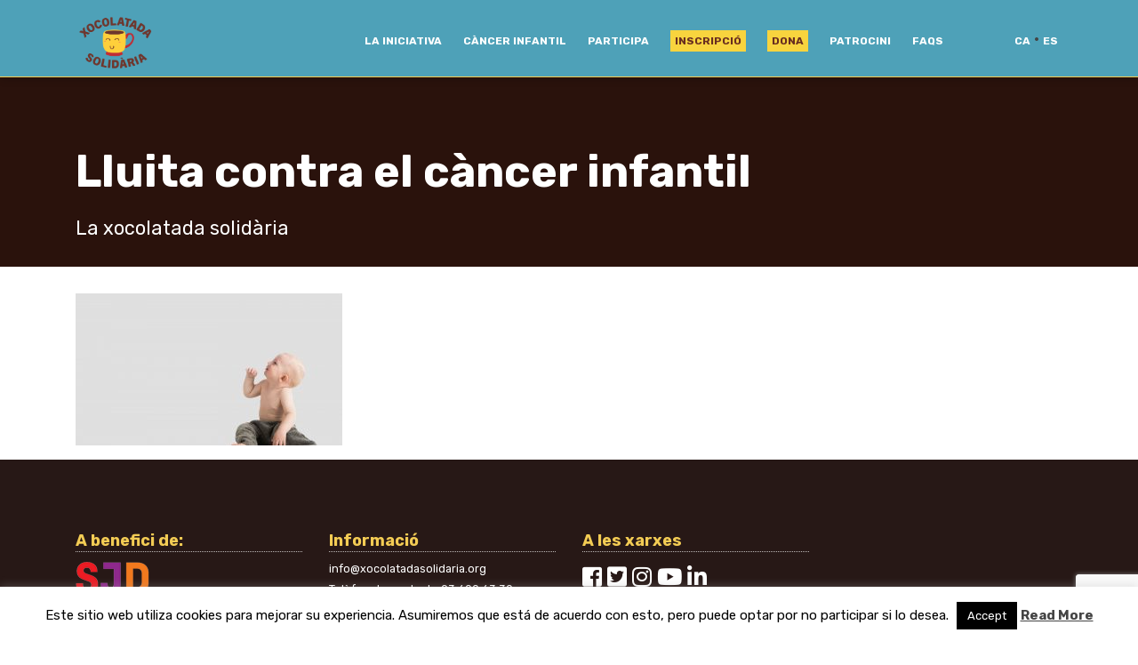

--- FILE ---
content_type: text/html; charset=utf-8
request_url: https://www.google.com/recaptcha/api2/anchor?ar=1&k=6Le4dIgUAAAAAJAHi4CZ-fkWezBqiiQj9jkPqtkp&co=aHR0cHM6Ly94b2NvbGF0YWRhc29saWRhcmlhLm9yZzo0NDM.&hl=en&v=PoyoqOPhxBO7pBk68S4YbpHZ&size=invisible&anchor-ms=20000&execute-ms=30000&cb=hja5769mzjgn
body_size: 48720
content:
<!DOCTYPE HTML><html dir="ltr" lang="en"><head><meta http-equiv="Content-Type" content="text/html; charset=UTF-8">
<meta http-equiv="X-UA-Compatible" content="IE=edge">
<title>reCAPTCHA</title>
<style type="text/css">
/* cyrillic-ext */
@font-face {
  font-family: 'Roboto';
  font-style: normal;
  font-weight: 400;
  font-stretch: 100%;
  src: url(//fonts.gstatic.com/s/roboto/v48/KFO7CnqEu92Fr1ME7kSn66aGLdTylUAMa3GUBHMdazTgWw.woff2) format('woff2');
  unicode-range: U+0460-052F, U+1C80-1C8A, U+20B4, U+2DE0-2DFF, U+A640-A69F, U+FE2E-FE2F;
}
/* cyrillic */
@font-face {
  font-family: 'Roboto';
  font-style: normal;
  font-weight: 400;
  font-stretch: 100%;
  src: url(//fonts.gstatic.com/s/roboto/v48/KFO7CnqEu92Fr1ME7kSn66aGLdTylUAMa3iUBHMdazTgWw.woff2) format('woff2');
  unicode-range: U+0301, U+0400-045F, U+0490-0491, U+04B0-04B1, U+2116;
}
/* greek-ext */
@font-face {
  font-family: 'Roboto';
  font-style: normal;
  font-weight: 400;
  font-stretch: 100%;
  src: url(//fonts.gstatic.com/s/roboto/v48/KFO7CnqEu92Fr1ME7kSn66aGLdTylUAMa3CUBHMdazTgWw.woff2) format('woff2');
  unicode-range: U+1F00-1FFF;
}
/* greek */
@font-face {
  font-family: 'Roboto';
  font-style: normal;
  font-weight: 400;
  font-stretch: 100%;
  src: url(//fonts.gstatic.com/s/roboto/v48/KFO7CnqEu92Fr1ME7kSn66aGLdTylUAMa3-UBHMdazTgWw.woff2) format('woff2');
  unicode-range: U+0370-0377, U+037A-037F, U+0384-038A, U+038C, U+038E-03A1, U+03A3-03FF;
}
/* math */
@font-face {
  font-family: 'Roboto';
  font-style: normal;
  font-weight: 400;
  font-stretch: 100%;
  src: url(//fonts.gstatic.com/s/roboto/v48/KFO7CnqEu92Fr1ME7kSn66aGLdTylUAMawCUBHMdazTgWw.woff2) format('woff2');
  unicode-range: U+0302-0303, U+0305, U+0307-0308, U+0310, U+0312, U+0315, U+031A, U+0326-0327, U+032C, U+032F-0330, U+0332-0333, U+0338, U+033A, U+0346, U+034D, U+0391-03A1, U+03A3-03A9, U+03B1-03C9, U+03D1, U+03D5-03D6, U+03F0-03F1, U+03F4-03F5, U+2016-2017, U+2034-2038, U+203C, U+2040, U+2043, U+2047, U+2050, U+2057, U+205F, U+2070-2071, U+2074-208E, U+2090-209C, U+20D0-20DC, U+20E1, U+20E5-20EF, U+2100-2112, U+2114-2115, U+2117-2121, U+2123-214F, U+2190, U+2192, U+2194-21AE, U+21B0-21E5, U+21F1-21F2, U+21F4-2211, U+2213-2214, U+2216-22FF, U+2308-230B, U+2310, U+2319, U+231C-2321, U+2336-237A, U+237C, U+2395, U+239B-23B7, U+23D0, U+23DC-23E1, U+2474-2475, U+25AF, U+25B3, U+25B7, U+25BD, U+25C1, U+25CA, U+25CC, U+25FB, U+266D-266F, U+27C0-27FF, U+2900-2AFF, U+2B0E-2B11, U+2B30-2B4C, U+2BFE, U+3030, U+FF5B, U+FF5D, U+1D400-1D7FF, U+1EE00-1EEFF;
}
/* symbols */
@font-face {
  font-family: 'Roboto';
  font-style: normal;
  font-weight: 400;
  font-stretch: 100%;
  src: url(//fonts.gstatic.com/s/roboto/v48/KFO7CnqEu92Fr1ME7kSn66aGLdTylUAMaxKUBHMdazTgWw.woff2) format('woff2');
  unicode-range: U+0001-000C, U+000E-001F, U+007F-009F, U+20DD-20E0, U+20E2-20E4, U+2150-218F, U+2190, U+2192, U+2194-2199, U+21AF, U+21E6-21F0, U+21F3, U+2218-2219, U+2299, U+22C4-22C6, U+2300-243F, U+2440-244A, U+2460-24FF, U+25A0-27BF, U+2800-28FF, U+2921-2922, U+2981, U+29BF, U+29EB, U+2B00-2BFF, U+4DC0-4DFF, U+FFF9-FFFB, U+10140-1018E, U+10190-1019C, U+101A0, U+101D0-101FD, U+102E0-102FB, U+10E60-10E7E, U+1D2C0-1D2D3, U+1D2E0-1D37F, U+1F000-1F0FF, U+1F100-1F1AD, U+1F1E6-1F1FF, U+1F30D-1F30F, U+1F315, U+1F31C, U+1F31E, U+1F320-1F32C, U+1F336, U+1F378, U+1F37D, U+1F382, U+1F393-1F39F, U+1F3A7-1F3A8, U+1F3AC-1F3AF, U+1F3C2, U+1F3C4-1F3C6, U+1F3CA-1F3CE, U+1F3D4-1F3E0, U+1F3ED, U+1F3F1-1F3F3, U+1F3F5-1F3F7, U+1F408, U+1F415, U+1F41F, U+1F426, U+1F43F, U+1F441-1F442, U+1F444, U+1F446-1F449, U+1F44C-1F44E, U+1F453, U+1F46A, U+1F47D, U+1F4A3, U+1F4B0, U+1F4B3, U+1F4B9, U+1F4BB, U+1F4BF, U+1F4C8-1F4CB, U+1F4D6, U+1F4DA, U+1F4DF, U+1F4E3-1F4E6, U+1F4EA-1F4ED, U+1F4F7, U+1F4F9-1F4FB, U+1F4FD-1F4FE, U+1F503, U+1F507-1F50B, U+1F50D, U+1F512-1F513, U+1F53E-1F54A, U+1F54F-1F5FA, U+1F610, U+1F650-1F67F, U+1F687, U+1F68D, U+1F691, U+1F694, U+1F698, U+1F6AD, U+1F6B2, U+1F6B9-1F6BA, U+1F6BC, U+1F6C6-1F6CF, U+1F6D3-1F6D7, U+1F6E0-1F6EA, U+1F6F0-1F6F3, U+1F6F7-1F6FC, U+1F700-1F7FF, U+1F800-1F80B, U+1F810-1F847, U+1F850-1F859, U+1F860-1F887, U+1F890-1F8AD, U+1F8B0-1F8BB, U+1F8C0-1F8C1, U+1F900-1F90B, U+1F93B, U+1F946, U+1F984, U+1F996, U+1F9E9, U+1FA00-1FA6F, U+1FA70-1FA7C, U+1FA80-1FA89, U+1FA8F-1FAC6, U+1FACE-1FADC, U+1FADF-1FAE9, U+1FAF0-1FAF8, U+1FB00-1FBFF;
}
/* vietnamese */
@font-face {
  font-family: 'Roboto';
  font-style: normal;
  font-weight: 400;
  font-stretch: 100%;
  src: url(//fonts.gstatic.com/s/roboto/v48/KFO7CnqEu92Fr1ME7kSn66aGLdTylUAMa3OUBHMdazTgWw.woff2) format('woff2');
  unicode-range: U+0102-0103, U+0110-0111, U+0128-0129, U+0168-0169, U+01A0-01A1, U+01AF-01B0, U+0300-0301, U+0303-0304, U+0308-0309, U+0323, U+0329, U+1EA0-1EF9, U+20AB;
}
/* latin-ext */
@font-face {
  font-family: 'Roboto';
  font-style: normal;
  font-weight: 400;
  font-stretch: 100%;
  src: url(//fonts.gstatic.com/s/roboto/v48/KFO7CnqEu92Fr1ME7kSn66aGLdTylUAMa3KUBHMdazTgWw.woff2) format('woff2');
  unicode-range: U+0100-02BA, U+02BD-02C5, U+02C7-02CC, U+02CE-02D7, U+02DD-02FF, U+0304, U+0308, U+0329, U+1D00-1DBF, U+1E00-1E9F, U+1EF2-1EFF, U+2020, U+20A0-20AB, U+20AD-20C0, U+2113, U+2C60-2C7F, U+A720-A7FF;
}
/* latin */
@font-face {
  font-family: 'Roboto';
  font-style: normal;
  font-weight: 400;
  font-stretch: 100%;
  src: url(//fonts.gstatic.com/s/roboto/v48/KFO7CnqEu92Fr1ME7kSn66aGLdTylUAMa3yUBHMdazQ.woff2) format('woff2');
  unicode-range: U+0000-00FF, U+0131, U+0152-0153, U+02BB-02BC, U+02C6, U+02DA, U+02DC, U+0304, U+0308, U+0329, U+2000-206F, U+20AC, U+2122, U+2191, U+2193, U+2212, U+2215, U+FEFF, U+FFFD;
}
/* cyrillic-ext */
@font-face {
  font-family: 'Roboto';
  font-style: normal;
  font-weight: 500;
  font-stretch: 100%;
  src: url(//fonts.gstatic.com/s/roboto/v48/KFO7CnqEu92Fr1ME7kSn66aGLdTylUAMa3GUBHMdazTgWw.woff2) format('woff2');
  unicode-range: U+0460-052F, U+1C80-1C8A, U+20B4, U+2DE0-2DFF, U+A640-A69F, U+FE2E-FE2F;
}
/* cyrillic */
@font-face {
  font-family: 'Roboto';
  font-style: normal;
  font-weight: 500;
  font-stretch: 100%;
  src: url(//fonts.gstatic.com/s/roboto/v48/KFO7CnqEu92Fr1ME7kSn66aGLdTylUAMa3iUBHMdazTgWw.woff2) format('woff2');
  unicode-range: U+0301, U+0400-045F, U+0490-0491, U+04B0-04B1, U+2116;
}
/* greek-ext */
@font-face {
  font-family: 'Roboto';
  font-style: normal;
  font-weight: 500;
  font-stretch: 100%;
  src: url(//fonts.gstatic.com/s/roboto/v48/KFO7CnqEu92Fr1ME7kSn66aGLdTylUAMa3CUBHMdazTgWw.woff2) format('woff2');
  unicode-range: U+1F00-1FFF;
}
/* greek */
@font-face {
  font-family: 'Roboto';
  font-style: normal;
  font-weight: 500;
  font-stretch: 100%;
  src: url(//fonts.gstatic.com/s/roboto/v48/KFO7CnqEu92Fr1ME7kSn66aGLdTylUAMa3-UBHMdazTgWw.woff2) format('woff2');
  unicode-range: U+0370-0377, U+037A-037F, U+0384-038A, U+038C, U+038E-03A1, U+03A3-03FF;
}
/* math */
@font-face {
  font-family: 'Roboto';
  font-style: normal;
  font-weight: 500;
  font-stretch: 100%;
  src: url(//fonts.gstatic.com/s/roboto/v48/KFO7CnqEu92Fr1ME7kSn66aGLdTylUAMawCUBHMdazTgWw.woff2) format('woff2');
  unicode-range: U+0302-0303, U+0305, U+0307-0308, U+0310, U+0312, U+0315, U+031A, U+0326-0327, U+032C, U+032F-0330, U+0332-0333, U+0338, U+033A, U+0346, U+034D, U+0391-03A1, U+03A3-03A9, U+03B1-03C9, U+03D1, U+03D5-03D6, U+03F0-03F1, U+03F4-03F5, U+2016-2017, U+2034-2038, U+203C, U+2040, U+2043, U+2047, U+2050, U+2057, U+205F, U+2070-2071, U+2074-208E, U+2090-209C, U+20D0-20DC, U+20E1, U+20E5-20EF, U+2100-2112, U+2114-2115, U+2117-2121, U+2123-214F, U+2190, U+2192, U+2194-21AE, U+21B0-21E5, U+21F1-21F2, U+21F4-2211, U+2213-2214, U+2216-22FF, U+2308-230B, U+2310, U+2319, U+231C-2321, U+2336-237A, U+237C, U+2395, U+239B-23B7, U+23D0, U+23DC-23E1, U+2474-2475, U+25AF, U+25B3, U+25B7, U+25BD, U+25C1, U+25CA, U+25CC, U+25FB, U+266D-266F, U+27C0-27FF, U+2900-2AFF, U+2B0E-2B11, U+2B30-2B4C, U+2BFE, U+3030, U+FF5B, U+FF5D, U+1D400-1D7FF, U+1EE00-1EEFF;
}
/* symbols */
@font-face {
  font-family: 'Roboto';
  font-style: normal;
  font-weight: 500;
  font-stretch: 100%;
  src: url(//fonts.gstatic.com/s/roboto/v48/KFO7CnqEu92Fr1ME7kSn66aGLdTylUAMaxKUBHMdazTgWw.woff2) format('woff2');
  unicode-range: U+0001-000C, U+000E-001F, U+007F-009F, U+20DD-20E0, U+20E2-20E4, U+2150-218F, U+2190, U+2192, U+2194-2199, U+21AF, U+21E6-21F0, U+21F3, U+2218-2219, U+2299, U+22C4-22C6, U+2300-243F, U+2440-244A, U+2460-24FF, U+25A0-27BF, U+2800-28FF, U+2921-2922, U+2981, U+29BF, U+29EB, U+2B00-2BFF, U+4DC0-4DFF, U+FFF9-FFFB, U+10140-1018E, U+10190-1019C, U+101A0, U+101D0-101FD, U+102E0-102FB, U+10E60-10E7E, U+1D2C0-1D2D3, U+1D2E0-1D37F, U+1F000-1F0FF, U+1F100-1F1AD, U+1F1E6-1F1FF, U+1F30D-1F30F, U+1F315, U+1F31C, U+1F31E, U+1F320-1F32C, U+1F336, U+1F378, U+1F37D, U+1F382, U+1F393-1F39F, U+1F3A7-1F3A8, U+1F3AC-1F3AF, U+1F3C2, U+1F3C4-1F3C6, U+1F3CA-1F3CE, U+1F3D4-1F3E0, U+1F3ED, U+1F3F1-1F3F3, U+1F3F5-1F3F7, U+1F408, U+1F415, U+1F41F, U+1F426, U+1F43F, U+1F441-1F442, U+1F444, U+1F446-1F449, U+1F44C-1F44E, U+1F453, U+1F46A, U+1F47D, U+1F4A3, U+1F4B0, U+1F4B3, U+1F4B9, U+1F4BB, U+1F4BF, U+1F4C8-1F4CB, U+1F4D6, U+1F4DA, U+1F4DF, U+1F4E3-1F4E6, U+1F4EA-1F4ED, U+1F4F7, U+1F4F9-1F4FB, U+1F4FD-1F4FE, U+1F503, U+1F507-1F50B, U+1F50D, U+1F512-1F513, U+1F53E-1F54A, U+1F54F-1F5FA, U+1F610, U+1F650-1F67F, U+1F687, U+1F68D, U+1F691, U+1F694, U+1F698, U+1F6AD, U+1F6B2, U+1F6B9-1F6BA, U+1F6BC, U+1F6C6-1F6CF, U+1F6D3-1F6D7, U+1F6E0-1F6EA, U+1F6F0-1F6F3, U+1F6F7-1F6FC, U+1F700-1F7FF, U+1F800-1F80B, U+1F810-1F847, U+1F850-1F859, U+1F860-1F887, U+1F890-1F8AD, U+1F8B0-1F8BB, U+1F8C0-1F8C1, U+1F900-1F90B, U+1F93B, U+1F946, U+1F984, U+1F996, U+1F9E9, U+1FA00-1FA6F, U+1FA70-1FA7C, U+1FA80-1FA89, U+1FA8F-1FAC6, U+1FACE-1FADC, U+1FADF-1FAE9, U+1FAF0-1FAF8, U+1FB00-1FBFF;
}
/* vietnamese */
@font-face {
  font-family: 'Roboto';
  font-style: normal;
  font-weight: 500;
  font-stretch: 100%;
  src: url(//fonts.gstatic.com/s/roboto/v48/KFO7CnqEu92Fr1ME7kSn66aGLdTylUAMa3OUBHMdazTgWw.woff2) format('woff2');
  unicode-range: U+0102-0103, U+0110-0111, U+0128-0129, U+0168-0169, U+01A0-01A1, U+01AF-01B0, U+0300-0301, U+0303-0304, U+0308-0309, U+0323, U+0329, U+1EA0-1EF9, U+20AB;
}
/* latin-ext */
@font-face {
  font-family: 'Roboto';
  font-style: normal;
  font-weight: 500;
  font-stretch: 100%;
  src: url(//fonts.gstatic.com/s/roboto/v48/KFO7CnqEu92Fr1ME7kSn66aGLdTylUAMa3KUBHMdazTgWw.woff2) format('woff2');
  unicode-range: U+0100-02BA, U+02BD-02C5, U+02C7-02CC, U+02CE-02D7, U+02DD-02FF, U+0304, U+0308, U+0329, U+1D00-1DBF, U+1E00-1E9F, U+1EF2-1EFF, U+2020, U+20A0-20AB, U+20AD-20C0, U+2113, U+2C60-2C7F, U+A720-A7FF;
}
/* latin */
@font-face {
  font-family: 'Roboto';
  font-style: normal;
  font-weight: 500;
  font-stretch: 100%;
  src: url(//fonts.gstatic.com/s/roboto/v48/KFO7CnqEu92Fr1ME7kSn66aGLdTylUAMa3yUBHMdazQ.woff2) format('woff2');
  unicode-range: U+0000-00FF, U+0131, U+0152-0153, U+02BB-02BC, U+02C6, U+02DA, U+02DC, U+0304, U+0308, U+0329, U+2000-206F, U+20AC, U+2122, U+2191, U+2193, U+2212, U+2215, U+FEFF, U+FFFD;
}
/* cyrillic-ext */
@font-face {
  font-family: 'Roboto';
  font-style: normal;
  font-weight: 900;
  font-stretch: 100%;
  src: url(//fonts.gstatic.com/s/roboto/v48/KFO7CnqEu92Fr1ME7kSn66aGLdTylUAMa3GUBHMdazTgWw.woff2) format('woff2');
  unicode-range: U+0460-052F, U+1C80-1C8A, U+20B4, U+2DE0-2DFF, U+A640-A69F, U+FE2E-FE2F;
}
/* cyrillic */
@font-face {
  font-family: 'Roboto';
  font-style: normal;
  font-weight: 900;
  font-stretch: 100%;
  src: url(//fonts.gstatic.com/s/roboto/v48/KFO7CnqEu92Fr1ME7kSn66aGLdTylUAMa3iUBHMdazTgWw.woff2) format('woff2');
  unicode-range: U+0301, U+0400-045F, U+0490-0491, U+04B0-04B1, U+2116;
}
/* greek-ext */
@font-face {
  font-family: 'Roboto';
  font-style: normal;
  font-weight: 900;
  font-stretch: 100%;
  src: url(//fonts.gstatic.com/s/roboto/v48/KFO7CnqEu92Fr1ME7kSn66aGLdTylUAMa3CUBHMdazTgWw.woff2) format('woff2');
  unicode-range: U+1F00-1FFF;
}
/* greek */
@font-face {
  font-family: 'Roboto';
  font-style: normal;
  font-weight: 900;
  font-stretch: 100%;
  src: url(//fonts.gstatic.com/s/roboto/v48/KFO7CnqEu92Fr1ME7kSn66aGLdTylUAMa3-UBHMdazTgWw.woff2) format('woff2');
  unicode-range: U+0370-0377, U+037A-037F, U+0384-038A, U+038C, U+038E-03A1, U+03A3-03FF;
}
/* math */
@font-face {
  font-family: 'Roboto';
  font-style: normal;
  font-weight: 900;
  font-stretch: 100%;
  src: url(//fonts.gstatic.com/s/roboto/v48/KFO7CnqEu92Fr1ME7kSn66aGLdTylUAMawCUBHMdazTgWw.woff2) format('woff2');
  unicode-range: U+0302-0303, U+0305, U+0307-0308, U+0310, U+0312, U+0315, U+031A, U+0326-0327, U+032C, U+032F-0330, U+0332-0333, U+0338, U+033A, U+0346, U+034D, U+0391-03A1, U+03A3-03A9, U+03B1-03C9, U+03D1, U+03D5-03D6, U+03F0-03F1, U+03F4-03F5, U+2016-2017, U+2034-2038, U+203C, U+2040, U+2043, U+2047, U+2050, U+2057, U+205F, U+2070-2071, U+2074-208E, U+2090-209C, U+20D0-20DC, U+20E1, U+20E5-20EF, U+2100-2112, U+2114-2115, U+2117-2121, U+2123-214F, U+2190, U+2192, U+2194-21AE, U+21B0-21E5, U+21F1-21F2, U+21F4-2211, U+2213-2214, U+2216-22FF, U+2308-230B, U+2310, U+2319, U+231C-2321, U+2336-237A, U+237C, U+2395, U+239B-23B7, U+23D0, U+23DC-23E1, U+2474-2475, U+25AF, U+25B3, U+25B7, U+25BD, U+25C1, U+25CA, U+25CC, U+25FB, U+266D-266F, U+27C0-27FF, U+2900-2AFF, U+2B0E-2B11, U+2B30-2B4C, U+2BFE, U+3030, U+FF5B, U+FF5D, U+1D400-1D7FF, U+1EE00-1EEFF;
}
/* symbols */
@font-face {
  font-family: 'Roboto';
  font-style: normal;
  font-weight: 900;
  font-stretch: 100%;
  src: url(//fonts.gstatic.com/s/roboto/v48/KFO7CnqEu92Fr1ME7kSn66aGLdTylUAMaxKUBHMdazTgWw.woff2) format('woff2');
  unicode-range: U+0001-000C, U+000E-001F, U+007F-009F, U+20DD-20E0, U+20E2-20E4, U+2150-218F, U+2190, U+2192, U+2194-2199, U+21AF, U+21E6-21F0, U+21F3, U+2218-2219, U+2299, U+22C4-22C6, U+2300-243F, U+2440-244A, U+2460-24FF, U+25A0-27BF, U+2800-28FF, U+2921-2922, U+2981, U+29BF, U+29EB, U+2B00-2BFF, U+4DC0-4DFF, U+FFF9-FFFB, U+10140-1018E, U+10190-1019C, U+101A0, U+101D0-101FD, U+102E0-102FB, U+10E60-10E7E, U+1D2C0-1D2D3, U+1D2E0-1D37F, U+1F000-1F0FF, U+1F100-1F1AD, U+1F1E6-1F1FF, U+1F30D-1F30F, U+1F315, U+1F31C, U+1F31E, U+1F320-1F32C, U+1F336, U+1F378, U+1F37D, U+1F382, U+1F393-1F39F, U+1F3A7-1F3A8, U+1F3AC-1F3AF, U+1F3C2, U+1F3C4-1F3C6, U+1F3CA-1F3CE, U+1F3D4-1F3E0, U+1F3ED, U+1F3F1-1F3F3, U+1F3F5-1F3F7, U+1F408, U+1F415, U+1F41F, U+1F426, U+1F43F, U+1F441-1F442, U+1F444, U+1F446-1F449, U+1F44C-1F44E, U+1F453, U+1F46A, U+1F47D, U+1F4A3, U+1F4B0, U+1F4B3, U+1F4B9, U+1F4BB, U+1F4BF, U+1F4C8-1F4CB, U+1F4D6, U+1F4DA, U+1F4DF, U+1F4E3-1F4E6, U+1F4EA-1F4ED, U+1F4F7, U+1F4F9-1F4FB, U+1F4FD-1F4FE, U+1F503, U+1F507-1F50B, U+1F50D, U+1F512-1F513, U+1F53E-1F54A, U+1F54F-1F5FA, U+1F610, U+1F650-1F67F, U+1F687, U+1F68D, U+1F691, U+1F694, U+1F698, U+1F6AD, U+1F6B2, U+1F6B9-1F6BA, U+1F6BC, U+1F6C6-1F6CF, U+1F6D3-1F6D7, U+1F6E0-1F6EA, U+1F6F0-1F6F3, U+1F6F7-1F6FC, U+1F700-1F7FF, U+1F800-1F80B, U+1F810-1F847, U+1F850-1F859, U+1F860-1F887, U+1F890-1F8AD, U+1F8B0-1F8BB, U+1F8C0-1F8C1, U+1F900-1F90B, U+1F93B, U+1F946, U+1F984, U+1F996, U+1F9E9, U+1FA00-1FA6F, U+1FA70-1FA7C, U+1FA80-1FA89, U+1FA8F-1FAC6, U+1FACE-1FADC, U+1FADF-1FAE9, U+1FAF0-1FAF8, U+1FB00-1FBFF;
}
/* vietnamese */
@font-face {
  font-family: 'Roboto';
  font-style: normal;
  font-weight: 900;
  font-stretch: 100%;
  src: url(//fonts.gstatic.com/s/roboto/v48/KFO7CnqEu92Fr1ME7kSn66aGLdTylUAMa3OUBHMdazTgWw.woff2) format('woff2');
  unicode-range: U+0102-0103, U+0110-0111, U+0128-0129, U+0168-0169, U+01A0-01A1, U+01AF-01B0, U+0300-0301, U+0303-0304, U+0308-0309, U+0323, U+0329, U+1EA0-1EF9, U+20AB;
}
/* latin-ext */
@font-face {
  font-family: 'Roboto';
  font-style: normal;
  font-weight: 900;
  font-stretch: 100%;
  src: url(//fonts.gstatic.com/s/roboto/v48/KFO7CnqEu92Fr1ME7kSn66aGLdTylUAMa3KUBHMdazTgWw.woff2) format('woff2');
  unicode-range: U+0100-02BA, U+02BD-02C5, U+02C7-02CC, U+02CE-02D7, U+02DD-02FF, U+0304, U+0308, U+0329, U+1D00-1DBF, U+1E00-1E9F, U+1EF2-1EFF, U+2020, U+20A0-20AB, U+20AD-20C0, U+2113, U+2C60-2C7F, U+A720-A7FF;
}
/* latin */
@font-face {
  font-family: 'Roboto';
  font-style: normal;
  font-weight: 900;
  font-stretch: 100%;
  src: url(//fonts.gstatic.com/s/roboto/v48/KFO7CnqEu92Fr1ME7kSn66aGLdTylUAMa3yUBHMdazQ.woff2) format('woff2');
  unicode-range: U+0000-00FF, U+0131, U+0152-0153, U+02BB-02BC, U+02C6, U+02DA, U+02DC, U+0304, U+0308, U+0329, U+2000-206F, U+20AC, U+2122, U+2191, U+2193, U+2212, U+2215, U+FEFF, U+FFFD;
}

</style>
<link rel="stylesheet" type="text/css" href="https://www.gstatic.com/recaptcha/releases/PoyoqOPhxBO7pBk68S4YbpHZ/styles__ltr.css">
<script nonce="RsONQDFY-TPiq7AeNTl7-g" type="text/javascript">window['__recaptcha_api'] = 'https://www.google.com/recaptcha/api2/';</script>
<script type="text/javascript" src="https://www.gstatic.com/recaptcha/releases/PoyoqOPhxBO7pBk68S4YbpHZ/recaptcha__en.js" nonce="RsONQDFY-TPiq7AeNTl7-g">
      
    </script></head>
<body><div id="rc-anchor-alert" class="rc-anchor-alert"></div>
<input type="hidden" id="recaptcha-token" value="[base64]">
<script type="text/javascript" nonce="RsONQDFY-TPiq7AeNTl7-g">
      recaptcha.anchor.Main.init("[\x22ainput\x22,[\x22bgdata\x22,\x22\x22,\[base64]/[base64]/[base64]/[base64]/cjw8ejpyPj4+eil9Y2F0Y2gobCl7dGhyb3cgbDt9fSxIPWZ1bmN0aW9uKHcsdCx6KXtpZih3PT0xOTR8fHc9PTIwOCl0LnZbd10/dC52W3ddLmNvbmNhdCh6KTp0LnZbd109b2Yoeix0KTtlbHNle2lmKHQuYkImJnchPTMxNylyZXR1cm47dz09NjZ8fHc9PTEyMnx8dz09NDcwfHx3PT00NHx8dz09NDE2fHx3PT0zOTd8fHc9PTQyMXx8dz09Njh8fHc9PTcwfHx3PT0xODQ/[base64]/[base64]/[base64]/bmV3IGRbVl0oSlswXSk6cD09Mj9uZXcgZFtWXShKWzBdLEpbMV0pOnA9PTM/bmV3IGRbVl0oSlswXSxKWzFdLEpbMl0pOnA9PTQ/[base64]/[base64]/[base64]/[base64]\x22,\[base64]\x22,\x22eXrCj8ORwr/Ds8KIFHLDmcOdwpXCrlplTFDCsMO/FcKGCXfDq8OtKMOROnrDoMOdDcKtSxPDi8KDC8ODw7wkw6NGwrbClsOsB8K0w6gMw4paU1/CqsO/X8K5wrDCusOlwoN9w4PCscOLZUofwqfDmcO0wrtDw4nDtMKRw68BwoDCkVDDondcNgdTw64ywq/ClXjCuyTCkFFfdUEacsOaEMODwrvClD/Djx3CnsOoTHU8e8K0TDExw6sHR2RqwpIlwoTCmMKxw7XDtcOUaTRGw7bCjsOxw6NoI8K5Ni7CusOnw5gpwog/[base64]/CilzDuxAWw7NvGMOdwqVZw5rCu29/w6HDqcKkwoJEMcKnwr3Cg1/DnsKzw6ZAJgAVwrDCrMOewqPCujMpSWklN3PCp8KQwq/CuMOywpBEw6Ilw4nCisOZw7VwQ1/CvG7DqHBfb1XDpcKoHsKcC0JEw4XDnkYDfjTCtsK0wp8Gb8OKURRxMWxQwrxYwrTCu8OGw6bDkAAHw7/CgMOSw4rCuxg3SgxHwqvDhWNJwrILNMK5Q8Oiej1pw7bDvcOqThdXTRjCqcO4RxDCvsO/XS1mXQMyw5V9EEXDpcKnYcKSwq9dwqbDg8KRWVzCuG93XTNeBMKPw7zDn2LCmsORw4wDRVVgwrppHsKfVcOxwpVvf0AIY8Kwwro7EkZsJQHDmA3Dp8OZCsOkw4YIw4RcVcO/w781N8OFwrw7BD3Dn8KvQsOAw4zDjsOcwqLCtA/DqsOHw5l5H8ORb8OqfA7CjQ7CgMKQPF7Dk8KKM8K+AUjDhsOGOBcIw5PDjsKfKcOmIkzCiBvDiMK6wp7DslkdXVg/[base64]/[base64]/VcK9w5DCssOWwrLCmMOXwqcHGArDohU8w5gmacOmwo/DgVzDjMOgw40mw7fCo8KSYBHCl8Khw4XDtmcoATvClcK4wopmMFV0XMKDw6fCuMO1OkdowonCv8Ovw43Ct8Kowr8HGcOYbMObw5M+w5nDiltZZQp0K8OOZGTClcO+KXhIw6HDj8Klw74BeDrCvCvDnMO9KMOKNCLCtzsdw58uCyLDl8KPb8OOBEptO8KVEjYOwqciw6/[base64]/DcOJCXjDgUnDrcKRBChKwotrOXXCkz5rwpjCisO1Q8KXccO1IMKFw7/ChMOjwp8fw71fTw7DsGR+UE9Iw6Zsf8KzwodMwoPDrh5IeMO+ZQdkXsOZwpXDmAtiwqhmIX/DrizCtCzCoETDrcK5TsKXwpYhKxphw7Zqw5ZSwr5dZHzCjsO9bCPDvzBiCsK5w5rClxJzcFvDmAzCgsKKwoUBwoQuPhxFUcKlwopjw7Vkw6tgVy4/[base64]/bcK/w5nDj3nDumBcwq0Aw7wrwozCi3h8w5bDmV7DpMOvG3gdNEcvw6/DqVUYw6xpACU7WC16wr9Pw5bCiyTDkQ3CoXAow50YwoAdw6x9fMKKBm/Ds2vDo8KZwpFPOWl4wo3Cvx4Td8OQfsKcHsO9H3oMJcOvLzVuw6EawqkdCMKAw6LCqMOBGsOdw53Cp3x8FgzClFzDkcO8amXDncKHQCVBZ8OcwqsSEn7DtGPCuADDscKJL33CjsOSw7otVypABlDDkV/Cj8OdUG56w5RWfRnCuMKAwpVFw5lnIsKew4UJw4/DhMO0w4VNEXhwCA3DhMKjTiDCjsK0wqjCgcKzw5s1GsO6S3FkSBPDpsOvwpVcbmTCvsKbwqJmSiVjwp8uHGTDuS/CpBQ9w6bCvzDCjcKSNcOHw4sVw6pRQxglHhsiwrvCrSBXw47DpRrDlSY4GG7CvcKxX2bCt8KxX8Kjwp4Zwp/DjkJLwqU0w4x2w7/CgMOZVH3Cq8K9w6vDlhPDo8OZw7PDpMO2R8OLw5/[base64]/w5PDpMO2A8OSeCEfwqJMFVnDq8OIwrFkw4rDnXbDunLDnsO8UMOYw7cLw7xXdE7ChQXDoyNNfTbCrXrCvMK2AC7Dn3pbw5DCkcOrw4LClXVLw4tjLRbCrQVaw6DDjcOuJMOQXiM/JUrCvinCl8ORwqPDksKywovCp8OXwo1UwrbCpcKhB0Nhwrhzwq/CilPDiMOhw6tKR8O0w6QTCsKyw75gw5cRLHXDusKWDMOEB8OYwrfDrsOUwqNrf3wiw5zDnWVdbl/ChcOwCDFEwrzDusKWwqE1S8ODMkJbP8KyGcOawoHCocKtRMKswqbDrsKVf8KdYcOkTS4cw4hQUmM9B8OhfEFxKxPClcKPw5wUM0RqOsKUw6rCqgUicT52BcK+w5/[base64]/DvMOISMK4WcOSwqjDu8OMOVAxwqQ9OMK/X8Ktw5XCgcKVSSN3S8OXMsOIw6ZVwq/[base64]/Ds8KpU8OxVcOfwrohRTB/CMOdV1FrwogdARMMw5gnw7FIYSxDABx+w6HDsCHDgHDDvMOBwpkWw7zCsRjDqsOiZ3vDlgR/wrzCuzdHSzHDiSJUw6fDtHsQwpLCt8Obw4zDoCnCjRnCqVhZQjQ4wobCqxURwqLClcO4wojDkHsjwowIFRDClTpMwqXCqcOQBQfCqsOEeSbCqgHCqsOWw77CvcKgwrXDucONVmvCpcKDHzI2DsK0wrfDlRwrQ1IrU8KIDcKYZn/ClFzCk8OfOQ3Dg8Kvd8OaRsKPw7hMN8OgScOuFCIoBsKvwq4UR0nDvsO3CsOEFsOecmjDgcKLw6PCrMOeEXLDqzATw6kjw7bDg8KowrBJwoBrw43CisOmwpV6w79lw6gYw63Co8KkwqbDgxDCp8OgOzHDgmTCohbDjjjCiMOmNMOvHsOAw6zCk8KbJT/CtcO/w7IZcmDCrcObb8KQD8O7RsOrYmDClgbCsSXDiDAMCEM3XiEMw54KwoTChyLCh8KPCHFsFSDDmMK4w5wPw5cJFBjCjsOLwrHDpcOCw4vCmyLDj8OTw40Dw6fDlcO3w5o1LSDDncOXXMKcDsO+fMK3C8KcTcKvSiFOZR/CrkfCpcOvUHzCqMKCw67DnsONw5LCuFnCknsdwqPCvmIteA3DhHJ+w4/[base64]/DiBnCqsKZR8KXeAPCkMOvZAElwqXDssK0HFbCmRNjwp3Dt1t/HjFBREZIw6s+Iiwbw5/CpiZ2THLDh1HCjMO+wp1sw7LDlcO2GcOcwpMRwqPCsw1hwozDnxvCmAV6w5tIw5ZMJcKIcsOOfcKxwqRjw7TChH1nw7DDg1pXwqUHw7dAYMOywpMEBsKtBMODwrtjBMK2LzPCqy7DiMKiw7k4RsOXw4bDnzrDlsKMcsKufMKMwowdIQVCwqdUwrjCh8O2wq9/wrdECHdfFQ7Ch8OyasKLw63Cn8KNw5Nvwp8yDMKXOXnCmcK7w4TCi8Olwq8YEcKXWjnCoMKQwpfDv21hMcKBKhvDrHjCmMOhBWR6w7ZvCcOTwrHCrXMlB242wpjDlAbCjMKsw4nCjxHCp8OrEg/Dq3wLw5Vbw5PClEvCtcOgwoPCgcKURUIpPcOpXm8Qw7HDl8O/eQ0Qw6UZwp7CiMKtQQERK8OGwqEBDsKNFD4owobDqcOgwodxbcOBecKnwo4cw58vPcO0w6kbw6fCvsKhAXbCkMO+w4J0wp9ww6vCgcK+Kg9oHsOTXcKNOF3DnirDscKRwoEfwopNwqbCpEoMYy7CisO3wqzCvMKBwrjCnzwDR18uw5h0w47CrV8sPlvCgCTDtsKHw6/CjW3DgcOqVGbCsMKBHDfDqMO4w5JbY8OQw7LCvGzDv8OnbcKdesOVw4fDhEjCkMOSU8OTw6jCiVNQw5NdecOUwo3Dr3UhwphkwrXCjl7DjBMLw4TDl2rDpRgAOsOqIQ/ChXt7HcKlEHIfIMKhS8KtFyHDkhzDq8OzGh8Hw6oHwqYVPcOhw4zCjMOdFWTCjsKNwrdfw6kJw50lHzvDscOawrsYwrzDsibCgCLDu8OTFsK/QwFPQz5xwrLDvTQfw6jDtsKWwqbDoyEPB1XCv8OfJ8KnwqcRSzVaRcK2ZMKQMydQD37DrcKjNgNAwqAbwpQGCMOQw7DDksOhTsOGw4cPS8KbwrHCo33DkDFhJFpnKMO8w70aw513VFQ6w7/DuW/[base64]/CjXTCqULDosORMTfCpMKkZ3/[base64]/DhEnDnMKSJsKswroVAsOGwp3DojvDhwAqwqvCgsKjTi4Sw4nCnxgxfcK0VSvDu8OAYMO+w54ew5Qowpw8wp3CtBrDmcOmw7V5woHDksKBw7NQJi/CnC7DvsOfw5tLwqrCvnfCpMKGwpbDvwYGAsK8wqdpw7olw7BkPWvDumx9aDvCs8KFwpPChn9KwoxGw5duwoHCrcO4UsK5EWTDgMOWw4nDicKhfsKYNBrDlyBjN8K5BSlfw6nCig/DvsOzwrc4VSo+w4otw4LCkcOGwqPDs8KIwq91HcOUw4lIwqvDssOsNsKqwrBcUlTCu0/[base64]/[base64]/wpXChgM5wptcw63DqcO0H0rCgB9SZsO4wo59w7JMw63CsXrDnsKFw7kZPm5hwpQPwphhwqYAJVYWwqPDjMKvEMOUw6LCm2Ezw6c7eBZBw5HCiMKMw4ARw7fDmyNUw6/DgD0jVMKQScKJw6TCsD4fwrXCtilMC3nChRc1w7IjwrTDkilrwpsjFCjDi8O/wqPCum/CkMOkwrUfbsKuTMKoTzUDwobDuQHCgMKdfTRATwsVSX/DniAoa2oNw4dlSQIaU8KwwpMWw5HDg8O8w7HCl8KNORFowpPChMKBTkwlw6/CgFpMV8KmPlZcTQ/DscOzw5XCh8OYT8OzCHUiwoUCaxrCnsOPYk7ChMOBM8K3WkXClsKyDRMSOcO5PUXCoMOLbMKWwqbChgFDwpzCjmILJcO/eMOJW0Eowp/DlS8Bw5oGDTQXMWc8CcKMd3cMw70PwrPCiSotLSjDqTvDiMKRKF0Ew6Aqwq9UHcOGA2hmw7/Du8KUwrkyw7/[base64]/CmMOzwq8nw7/ClT7DjXZvw4Akw53DhMOjwqoAdEzDr8KKajNNTHxWwpFuPEbCmsOjX8KsX2FWw5Nlwr90I8OJdMOTwp3Dr8Kfw6TDrAIDQsKYN3vCnEJwNBAbwq5fT2IqSsKcd0UbUERsY2J+ah8sMcOXGxd9wofDpVfDtMKVw5oiw53DvBXDiHxRSMONw6/Cp0RGFMKQLzHCgMOCwoAMw4/[base64]/DnMKtbcOfdMOzCwYMOsKbwpXDkx8EwpbCoV4rw5xsw7TDgQFAY8KrDMK3UcOpYcKIw5ABKcKBIRXDnsK0PMKyw5cYa1DDlsK/w4fDjyfDqlQVdHt6EnEowrPDnHrDrxrDmsOuNmbDjBfDsSPCoDvCjcKWwp1Qw5gzXm0qwonCqHoew4TDg8OZwqPDh3Juw47Du1wGRX5zw5t3S8KGw67CoE3DuFzDhcO/w4M2woNidcOAw6TDsgwCw7tFCnwFwrVmNhMEZWpawrkxecKwEMK3B1YtdMK1bTzCnHzCkwvDusKJwq/CicKDwo9/[base64]/[base64]/w5A5X8KRbMO9aB9Cwrs/NjvDmWE4FlcOw7XChcKxwrpUwrjDt8OfQgfCgHrCisKwO8OLw4DCilDCgcOAEsOtAsKLX3p5wr0qesKWU8OaD8OrwqnDhAXDnMOCw7g4P8KzMHzDuh9Nw4Q/FcO9FQcYWsO7wpQAVF7ClnbCi1jCpxLDlkdAwq0ow53DgR7CgX4FwrUtw53CnD3DhMOTXHfCuVXCtcO5wrTDrcKRF27Dv8Kmw744wo/DpcK7w5/DhTRWPDUpw713w4sjJTbCjCstw6vCoMOxEBEUA8KFwobCmHs1wrIiU8Ozwp8zaXTDtlvCgsONVsKqX1YuOsKywrklwqjCsCpJU1U1DhBhwoHDgw4Aw4oDwr9uFH/DmsOUwq3CkwASRMKxEsKhwq9rDn9OwrsEGMKCWMOtZm1vODbDq8O3w73ClMKTIcOLw6rCkzAOwrzDoMKSYsKxwrlUwq3DhDUjwpvCj8OdUcOFHMKQw6zCicKCFcOJwr9Aw6jDr8K/bDUrwrvCm2R3wpxeMWJuwpPDqSXCkG/Dj8O3dSPCtsOBVm9JY3QGw7IICk9LBsOTdw9ISmFnDC51ZsOoOsOJUsKgNMK2w6MuMsOvfsO1LFjCksKCAwjDhDnDoMOmKsOrFVYJS8KMRR/CqMOyZMO+w7pQYMOjc0XCtnwuTMKQwq3CrHbDlcK9ExcFCyTCjDJTw6AufcKsw7HDpzZ3w4IVwrrDliDCp17CvxDCs8Ofw55LPcK/[base64]/DhUsmwonCsMKvwr8FwrzCpsOQHMKvwprDiMKNwr10KcKPwofDm0fDgE7Cq3rChT/[base64]/Dt2XCtxcUdwJsBMKRJ2XDnT8cw7DCh8KxKsOFwoJFHsKJworDr8KWwpYAw5fDjsOFw5TDmcKgZcKyZDPCocKQw6/CuD/Dp2zDusKuwp7DoTpMw7ofw5tEwrLDrcOBfSJqbQbDtcKEHy/CgMKUw7vDnEQYw7vDjXXDrcK4wrPChG7CvzNyIAwvwpfDhWrCiUBufMO9woYtGRHDuTRUV8KJw6nDsU1zwq/CssOQdxfCkmrDtcKqScOpbUXDrsOBERwmRWEvWUJ6wqHCgSLCghldw5XCsQbCgRtMA8OAw7vDuG3DoiIGw67DgsOGNAzCt8OnXcOHLUplNxnDvChswqQfwp7DuQjDqA4LwrTDs8KUT8KrH8KMw5fDr8KTw6ZYBMOgMcKHJS/CnTjDmB4ECiPDs8OWwoc+LEZ8wrvDgkkaRTvConkXGsK1eHMHw67ChR/[base64]/BMOswp1hYMKucQcZw5Bbw77CicKLNyZ/wqlvw7HDi01Gw5APBQtzM8KRCivCu8Okw6TDiHvCigEWcU0jZsK/YMO5w6bDpQd+QATCrcO5OcO/WwRBDB9uw5fCrxdQCU5bw4bDi8O5woRMwqLDgyc8QRZSw7XDqyVAwqbDlsOlw7o9w4UYBkXCrsOuVcOGw7YjJMK0w7FXbnHDp8OZZ8OGdsOtfTXDgEbCqD/Dgk3CkMKfAsKMDcOOBV/Dvh7DpQvDi8OLworCr8Kcw44RfcOlw7xtJhrDsnXCsH/ClmzDqlZoWWrDp8O0w6PDm8KNwoHCtWtbYlLCtAB1a8OmwqXDs8KLwr7DvyLDgS1cCxUIdGtHAgrDmELDisKvwqTCpMKeGMOswprDq8O2e0PDtDHDgTTDtMKLBsOvwoHCucOhw5DCu8OiXmAQwoxuwrfDp0dnwpXCs8Ouw50bw44Xwr/CjsKlJD/Djw7CosOqwplswrI0d8KZw4rCmUjDsMOZwqHDkMOHezzDncONw7nDkAvDucKHTETCiXIdw6PCpMOXw58XM8O6wqrCo0BBw5dVwq3CmcKBSMOHJCzCpcOMYlzDnSgWw4LCgxoVw7RGw7MERUzDp2ZDw5F/[base64]/[base64]/wppEZ8KkNcOAdsONw6TCscKeC27CumJOO241wqF7dcOhUgplSsO7w4/ClcO+woMgIcKJw6rClzMNwojCpcOww4rDl8O0wq5aw6fCv2zDgSvDpsKawpTCtsOJwofCjcOow5PCnsKXWz0WJsK3wotjwrESFHLClCXDosKpwqnDhsKUOsOHwr3DnsOCHRIDdSMQDsKXYcOIw7/Dk0LDkkIFwqnCicOBw5jDgiLDuG/DhxrCoibCpWgWw50VwqURw4hAwp3Dhi0Vw4tRw53CrMOOKsKUw6YMaMK0w6nDmH/[base64]/[base64]/R2fDvMOMKVfCi3AJJFpWw5kawqTDrCobwpwxERnCvToyw5jDjzF5w47DoU/[base64]/[base64]/CcKpMHDCr8KCTU/CnjBgAypgQ8KFwpDDgcKPwr3CoQEAEMO0AGrCrjIrwqlnw6bCocKIOlZ0HMKmccOXZBnDoRDDqMO2OEtfZUBqwrfDlUHDhSHChz7DgcOXHsKLCsKAwp7CgcO3CSBswpvCvMORDwN/w6vDhsOowozDtMO0bcKNTV4Iw5wnwq03wqnDqcOLwp4tH3LCpsKmw752eAEcwrMGKcKJSAnCilxwTUJzw7NOYcO1QMK3w4Yjw55TKsKKQGpPwolywoLDuMK+XWl0w4LCgcKJw7nDksO4AHPDn1Uww5DDlTkAXsO9FA08bUTDix/CixpHwoo6JkNUwrppF8OyVThEw4vDkzfDnsKfw7hxwpbDgMO9wrLDtRUjNcO6wrbDt8KnJcKSURnCgzrDgkDDmsOQXsKEw6QHwrXDghM2wphpwoLCi2ACw4DDg1/DqsO1wrvCsMKJasKDAmBUwqbDmWJ9KcKTwooSwoZQw51wLzgHasKfw4F/PStcw7RJw7PDhGkDe8OoZDYvNG/DmmTDrCQHwoR/w5XCqsOVKcKeHlF2dcO4EMOJwpQgwrlHMgXCkwpfJ8KZYz3Ctw7DncK0woYTd8OuR8ODwqYVwqJCw5bCvwRzw5h+wqd4TcOmL2ouw5DDjMONDxLCj8OTw4lqwrtAwrRCLGfCjC/DuizDlV0mKj15aMKTO8KRw7YmaQHClsKTw4bCssOeNnjDkyvCp8OWEMKVEhbChcKow4cNwrpnwonDqzdUwrvCqU7CpcKKwol8KQZ6w7I2w6bDjsOMZSvDmzXCl8K6bMOMcXBawrHDpw7CgDcKbsOBw6F2YsORZhZMw5sNYsOGVsK3d8O/[base64]/DmnbDvFt3wqbCosKawpvDtsOHRMKkwqYuAXZJcMOdw77CnxsJJR7CmsO5RlVmwq7DrE9HwqtHFMKaP8KQYMOXThIBK8Ogw6vCnV8Aw7k0HsO/[base64]/cG3Dmh0DQUIBNw/DosKKwrcwViHCl8KVZX3DnhrDg8K3w5x8KsOCwrDCgsKVX8OuHn3Dq8OIwoRbwp/[base64]/CuMKEECzDllRyYzzCqUXDiQoZHsKASsK+wqPDpMKpQMKnwp80w4xfSzIKw5AYwoPCs8OVesKbw5QzwqY1HMKgwrvCn8OMwooME8K/wrVTwrvChmjCtsOdw4LCncKaw6ZCAsKDW8KjwoXDvALDmMKNwqEmOSoPfWjCvMKiTmUJBcKuYEPChcOHwr/Dsz8rw53DklnCmgHCpxpKNcKvwqfCqFdkwovCknN6wrfClFrCvsKZCmc9wrrCh8KJw67Dn1nCk8OyFsOWchMHDxtnSsOhwr3Dt0NSRQrDtcOSwpDDp8KKY8K/w5B1QRrCjsO+TywAwrLClcO3w697w70bw6nCmcO6AFM5KsKWFMOPwo7CvsKMeMOPw61/asOPwojDshIERMOIb8K0JsOiCsO8HyrDjsKObARAZDlUwrQVODFSG8OUwq5ZfBRuw6wMw4PChyjDtQt4wqV8VxrDtMKzwqMXM8OwwqwDwpvDgHbCtxBQLQTCiMKZM8OSPXDDun/DkCQ0w5vCnEpOC8KGwoVKfhnDtMOTwovDscOgw67CqMO0dsKOAsKQDMK6McO9w6lSKsKLKBAkwr3Cg3/DvsKrGMOTw7p8JcOwUcOewq9Rw5liw5jCiMKFY3nDrhnCnBouwoTCl1PClsORSMOCwrk/[base64]/w6TCncOmbV8bV8ONwrzCh1Yswo3CsCjDpBwaw480JQ9pwp7DhVVfI2nClS1Fw5XChxLCk1M9w7pEBMO3w7zCuAfDr8OOwpcAwozClxVPwoJ3SsObfcKJRMKlV33Dkw1kIngDMsOyKikyw5bCvk/DlcKaw4fDpcOGT0Y0wooew4lhVEQVw7PDsD7Cj8K5ElXDrRHCt1vDhcK/BXJ6DTI5w5DCmcOtLMOmwr3CiMObcsKyIsOqGATDtcOGLlPCjMOPIgxSw7IaRiE2wq5rwrMnO8O9wrUWw4vCvMO4wrcXNHXChHhsTnDDlh/[base64]/CkcOww5vChMOlPjzDmDt0a2dJOkYJwokfwqIvwpJTwohVLDvClT/CtcKrwoM4w4Nyw47CnEY7w63CpT7Dp8Kxw4XCv3fCtjjCgMO4Nh9tLMOPw6pZwrfChsO/wpMDwpV5w4tyZ8OvwrXDvcKjGWfDk8OEwp8zw4jDuW0Dw5LDs8KSOmIRdD/CijNnTsOVDGLDlsOKwojChTbCicOww6nCjMKrw5gfM8KCYcKWKcO/wojDglJmwqpQwpTCk0Q2T8KhYcK0IS3CumtECMKHwr3Cm8OsTw1bEAfCohjChSPCsTkiLcO0G8OZd2LDtV/DuxfCkE/[base64]/CssOFOEteXwUVwovCmsOiw6vDmMKvw5ctWThRb1Ygwr3CnRPDpnjCpsKnw4vDucKrSUbDg2vCgMKVw5/DhcKVw4AFEiLCkC0bAh3CosOVG3/DmQjDnMOswonClhQOWRc1w5PDiVXDhQ9FOA1hw4XDvgpCTjQ4HcOcPMKQIzvDiMOZZMO9w6B6VWpUw6nClsOfOcOmWA5UR8OJwqjDi0vCpQsXw6XDucOOwqLCvcK6w7DCs8Knwrsdw57CjMKdBsKswpPCpTR+wrM9fn7CucKIw53DuMKDHsOiT0/DncOccR7DpGrCoMKew7oPPMODw57DkEXDhMOZRRYADMK6SMKqw7DCqsKFw6YdwqzDsDU6w5nDjsKQw5RuTMOJX8KddFPCj8O/[base64]/woDDumg5bD9hU2nDqm/Cq2nCksKYwp/[base64]/CtRYjA1vDqcKWwp0MwrXCjAlNS8OmHsKhw61bw6wgWRbDgcONw7TDvHpnwoPCmmQdw67DjEEEwqrDgUl7wrRJEzjCnWrDhMKdwozCrcOLwrRywoTCj8KfDADDmcKwesKmwqd8wrEyw6bCgiYNwpkMwpTCrgxcw7bCo8KqwpoBbBjDmkZUw7DCrE/DsWrCksOIQ8KZTsO6w4zCncKcw5DDicKhLsK3w4rDv8KLw5o0w6MCaF8BXDZpesOWX3rDrcKDb8O/[base64]/Zy3DscOgwq1BAcK0w5XDg8KpP8K1RcOnMsKaBG7CmcKVwpzDusOXCRdXdlHCoittwo3CvVHCqsOfDcKTFMOnWxp2f8K7w7LDgcKgw5IJHsKBcsOEYsOJMsOLwqp5wqMSw6rDkkINwrLDgXBrwpPCphpDw5LDoWFSdX1VRMK4w6A1HsKsCcOfccOEJcOaREkHwo5iIj/DqMOLwojDt0rCmVMsw7xzd8OTfcKNw67DmEpaUMKWw7rDrxp8w6TDlMOYwrBVwpPCjcKYCDbDisORbFUZw5nCkMKyw5U5wqsMw5LDtQF1w5/[base64]/DvWFNw4LCqm0oKMKKEcOzw6HCu1bCsEIjwpARV8KxVHFswrEjOEjDr8O0w71LwosEYErDii8DT8KqwpB7IMO2aVTDqcKKw5zCt3/Ds8Kfwp9Ww7czfMOvRcKCw7rDusKyahrCp8OWw4jCj8O1ODnCsG3DuSV6wqE/[base64]/CtwRaVsK1PMKnbGjDr0LCpGYWQcOYIMO+wo/[base64]/Cq8OjFB5CAXzDnsK2TSsOw67Dgw3CncOgw5tqK28vwqA/[base64]/[base64]/DnMOmfG/CrMOGU0HDmcOUwqHCilXDj8KXWgXCkcKTfcK8wqDCigfDqh1Yw6klAWbCkMOnI8K6b8OtXsKicsKpwqRzX1jCiSzDu8KrI8OQw57DkwTCsUEAw6HDjsKPwoTCtcO8JQTCtMOmw4U8PAfCn8KSJlIuYC/DmcKpXzMLZMK1KMKHYcKpwrzCtsKPT8OFZ8KUwrg7TXbCmcOTwo3ClcOww7omwqbCrRlkJsODPxrCjMOVZ3NdwpVAw6IKPsK6w6V7w7JcwpLConvDmMKnWcKzwo5Xw6E9w6XCpQQhw6XDrH/CtMOqw6xIQHhawqHDkVh+wq0nbsK6wqDCkGw+w6nCmMKlQ8KuDzTDoTHCtnhpw5p8wqETMMOxdklmwqTCr8OxwpHCs8O/wpjChMKfKMKsQ8K9wrnCsMKvwoLDjsKfJMO1wrQPwqlEUcO7w5TCgcOXw6nDsMK5w5jCnxVDwrHCs3VrJi/DrgHCuhhPworCvcOwTcO/wr/DhsKNw7Y/Q1bCoTbCk8KSwoHCmh0WwrQdccOjw5vCpMKuw53CrsKVO8OBKMOgw5jDkMOEwpXCgiLCiV0nwpXCtxTCghZvw4PCuQ5ywr/[base64]/woh+wpXDmmNJI8O+ZcKWwqZgcEYbW0nCgxUowp3Du3rDm8KBc2TDkcOUK8Oqw7/[base64]/bMO/XMOew4XCnHfClMKIwq5rwqXCmVpAw5zDucK0GjkEwrnDui3DuzLCqMO9wqHCgmY+wolrwpLCgsO8NMKSRsO1dEdFIAclWcKywqk0w7EudUg1bsOLG38AJRDDrSFlRMOoLzMNBsKxcC/[base64]/DmcKOwp07FVvDmMOxQ07DicOAaF3DtsOZw4YkOMOec8KswrYkYV/DgMKow4vDmnDCjMKAw7rClXHDksKywpY3X3NuGnYKwq/DqcOlRyrDvBM3CMOowrVGw6cKwqhlKjTCgMO9EQPCtMKLK8Kww4rDswFywr7DuEB6wqRNwrfDnE3DosOhwpQeNcKswo/Dv8O5w6DCr8Kzwq5aJV/DlH1WecOSwonCt8Kqw4/DpMKEw6rCq8KRMcOOGWbDqcOywr0dCQRxJ8OMNUfClsKCwrzCnsO1cMK1wozDjW3DrsKswobDtnJSw4LCq8K0OsOWFsOIUXpoNsK6bCYvcibCu3Nww65CAwx+BcO0w47DgHPDhVXDlcOtJcO1ZcOvwpnCl8KzwqvDkDIAw6oJw7wVVWU8wobDosOxFxY3fMO/wq91fcKnwqDCgS7DvMKoNcKHesK5DcKmU8KwwoF6wrRrwpIZwqQuw6wMdxrCnhHCr1V2w4gFw7caBA/CrMKzwoDCgsO6DHbDjRXDjMO/wpzCsjRjw5jDrMKWF8KRY8OwwrLDoW1vwoXChC7DqsOAwrjDjMK/[base64]/CssKXDsO9MMKYw5Y9wpA2wqrClsKJw4diwolaw67ChsKWC8KfGsODdx3DosKrw4IXEXPCtsOGMEnDgQnCtjHCjShSQgvCklfDpjZgeVNNGMKfSMO7w40rCi/CnFhbJ8KRKBpQwo4xw5PDnsK7AcKvwrTCrMKhw71Rw6ZfPcKhJ33CrMKcT8Ojw5LDtzLCj8OnwpNtA8OQHzrCl8ONO2h4T8Orw6TCgzHDvsOUAGITwqfDpnTCk8O5wrrDncOZVCTDq8Owwp/CjG7Cnnciw7/DmcKCwrVjw6U0wqjCrMKNwqXDrlXDuMKxwoPDt1xLwrFBw5Eyw4HCsMKvXcKCw50IBMOPFcKSaxTCnsKwwqEPw5/[base64]/wpcVwpDDqAHDh8OGMEDCqsKuwpfDk8KzKcKTNU8lNMKfw7bDoCMMQ1Y+wpzDpsO+G8KQPEZjHMOywobCgMOUw59aw6LCscK/dB7DhmMlIBd7IMKRw6twwoHDk13DpMKXVsOQfsOvY3JUwq58XTFDT3lewr0qw7vDkMK8FcOawonDikfCl8OSNcOLw6xpw4gPw6AEfHNzZQbDuDRiZMKaw6tRaxLDm8KwVHlqw4tiZ8OsGsK1QQEkwrEHDcOSw47Cu8KXdw7CqMKfCnFgw7kpXDh/XcKnw7LCn0IgK8O8w5vDr8Kowr3DiFbCk8OHw7rCl8OKQ8O8w4bDksKYZcOdwrPDhcKjw44/TMOuwrA0w4/CjitfwpEPw4M0wqRmRU/CmWNIw60yXcOGdMOvU8KJw7RKSMKDGsKFwpTCi8ObZ8Khw7HCqhw9LXvChlvCmCvCpMK+w4JNwr0Uw4IENcOzw7FKwodBSlXCiMOzwqTDocOCwqXDjsOZwo3DoG/DhcKFw5dTw7Aew6HDkWrCgyrCkWIsUMOlw7Jyw67DjyXDkm/[base64]/CnMKfQ8OtdADChkMbf8Kgw4DDjSRjw5VxwpwcRRDDlMOQcU7DqlpxKsOLwp1ZNULCvVnCm8K/w5XDtk7CqcKww6kVwqTDpDMyDkhPZkwqw4MVw5HCqCbCiTzDk0ZIw6FCGzERPybChsOWCMOLwr0QBz0MbyzDk8K8Wl5mTkkJbcOPcMKmCzFcd1LCrMOtf8KIHmRlWyRXRCw0wr7DhR8iPcKPwo/Dsi/CgABLwp0mwoEIO2cuwrvCm3LDiw3DhcKBw5gdw4FSJsOKw5UXwpTCl8KWEAbDsMOgSsK7F8K/w73DpcOxw6/CgjXDsC8lDgDCqyE+FTjDo8O/[base64]/[base64]/[base64]/IsKkSXgQwpfClS7DvcKEw49wRFMtIknCuCHCgiwNwqvDkhzCksOoH1nCg8KbXmTCj8KjBXFhw5jDlcOewobDsMO8E3MERcKHw4cPGVZ/wrICJcKSKMKIw6JpY8KAIBl7QcO4IcK0w4jCncOcwocMM8KWKDvCpcOXAkHCicKQwqTCsmfCjMOiDWxbMsOIw4PDp3kyw7/CqsOmcMOMw5IYPMKpV0nCjcKRwrzCggHCpEcqwpczPEh6wojCjTdIw78Qw4XCrsKpw5jDocOfHBUzw5BSw6NtM8K7O1fCpSzDlTYbw6/DocOfFMKMP39LwqkWwqXDuTZKcDkjendTwqTDnMOTeMO0w7TCi8KNLwUFLjxJClPCvw/[base64]/Dvy0YaMOQAsK8IMO4CMOZH8Kew70nwpp5wr3DgcO3STkRdsKFw6LClkjDiWMjAcOgFBMTKHbCnFI3NRjDtg7Cs8KTw5HCjVI4wpLCnEILSgt4UsKuwqIdw6dhw45bDnjCtgIBwqliPmvCqjTDvgXCrsOHw7/[base64]/[base64]/ClkrCkcOlc1sTQMKcP19fFWDDvUlDKsKWw7Z1e8K+S2/CpTcVAiTDocOdw5LDrcK8w4XDo2jDqcK2JEDCh8OMw5rDicOJw5kDEgQqwrVJe8OAwphgw6dtc8KYLTvDssKxw4jDosKTwojDkS5nw4E/YMOZw7PDuDPDoMO3F8Otw55Dw40Sw5xdwo9XTlPDnBcCw4Y0SsOfw4B/[base64]/[base64]/Du8OSw4AqRTEmw7tFDcKTwo3DvWnCpcKVwrANwoXCuMOpw5XChXkZwpfDlDsaO8OtOy5EwpHDscKyw7XDsT9yb8OCGsKKw5hHXsKeK1Jkw5Y6e8OmwodXw7omwqjCjR8swq7DhMOiw4PDgsO3KEMGMcODPUfDmHfDkl1ewobCvcOzwoDDlT/DjMKzLAPDhMKIwpjCt8O2XTLCikfCuUAVwr/DusKSIMKNbcKew4FfwpzDp8Ojwrs4w7TCrMKBwqfCgDzDpBF5YsOrwo8+KW3CksK7w5HCmsOMwo7DnFnDq8O9w7vCu03Dj8Knw6vDvcKTw6l+Cy9YKsOZwp45woh2DMOtBykYBMK1GUbDncKzI8Khw7bCngPChAd9Sks5wqbDnA04W3LCjMKMNCnDtsO+w5MwGX/CvyXDscO1w5AEw4TDhMOLfSnDm8Obwr0mdMKUw7LDgsKnMFB+SinDhXs/[base64]/wpAKwolYZ0hPw5JGEFDCig/DrcObNQ7ChVTDh0BLA8O4w7PDnE4sw5LDj8KiIAstwqPDr8OaWsKEICHDiEfClE0UwrcCP27CncK2wpcjJ17CthTDnMOzaB/DvcKaVQF0J8OoACBHwrvDvMO0XmEuw7JuVzg2wrgpQS7DmMKRwrMuEcOdw77CocOBDwTCqMOaw6jCvTfDs8Kkw5UBwolNODTCo8OoEcO4Q2nCp8K3Hz/[base64]/DmsORC8KJwqbDiMOrS8OJQ8KEJ8OKw4MDScOBQsOnw6/CkMKQwpcLwqsBwo8ww5hbw5jClMKaw4rCqcOJXT8MJQcIRE1xwpkkw6DDtsOxw5fChEHDqcORazEnwr5sKw0LwphXRGrDkC/Dqws2wpN2w5s2woVow68Ywr3ClSt/asO/[base64]/Cn8Kawq4dwrV8MsKQwr/Dr8OKwprDpzFkwqnChcKoJ8Odwq/DiMKCw48cw5vChcKZwrs5wrPCl8Kkw6VUw67Dqlw5woTDicK8wrV4woETwqo5cMOZURLCjUPDk8K6w5sqwonDuMKqdEvClcOhwq7CihI7PcKqw5Quw6vCgsKEKsKBQm/DhjXCohnCjFIpGcOXWRbCncOywq1ywplFS8KNwqrDuC7DjMKld1zDrldhDsO9ecODHXLChULCuWLDuQR1YMOIw6PDjxIfTz9PSENmRF01w4J1KFHCgXzDpMO6w5bCimZDZlDDqUMqM3TCksO9w4wMYsK0eiI/wq1PalZ/w57DlcOHw7nCpgMKwppvYD4UwqZrw5zCvWJRwoNBYcKiwoLCisOLw6E5wqkTL8OEwrHDnMKgJsOcwrnDvWbDpwXCgcOKworDnBQxKStMwpvDsi7DocKXLR3ChQ52w5XDiS3Csykzw6pZwpnDn8O/woB9wozCrFPDhcO1wqUcN10\\u003d\x22],null,[\x22conf\x22,null,\x226Le4dIgUAAAAAJAHi4CZ-fkWezBqiiQj9jkPqtkp\x22,0,null,null,null,0,[21,125,63,73,95,87,41,43,42,83,102,105,109,121],[1017145,942],0,null,null,null,null,0,null,0,null,700,1,null,0,\[base64]/76lBhnEnQkZnOKMAhk\\u003d\x22,0,1,null,null,1,null,0,1,null,null,null,0],\x22https://xocolatadasolidaria.org:443\x22,null,[3,1,1],null,null,null,1,3600,[\x22https://www.google.com/intl/en/policies/privacy/\x22,\x22https://www.google.com/intl/en/policies/terms/\x22],\x22W8jXshibT9bJNpYiIvmGCJFA8VFyvI5CtCgdYibaaRI\\u003d\x22,1,0,null,1,1768836940247,0,0,[127],null,[61],\x22RC-CDZyDjX8zvi__w\x22,null,null,null,null,null,\x220dAFcWeA4IbdXvekYwywuviBvdazEnRdIte285_BVlDKEQsaBOifew9KkBo6COBhQZI7BGNvo2vxEfj2qC_DgoevEGAWouxffx5A\x22,1768919740220]");
    </script></body></html>